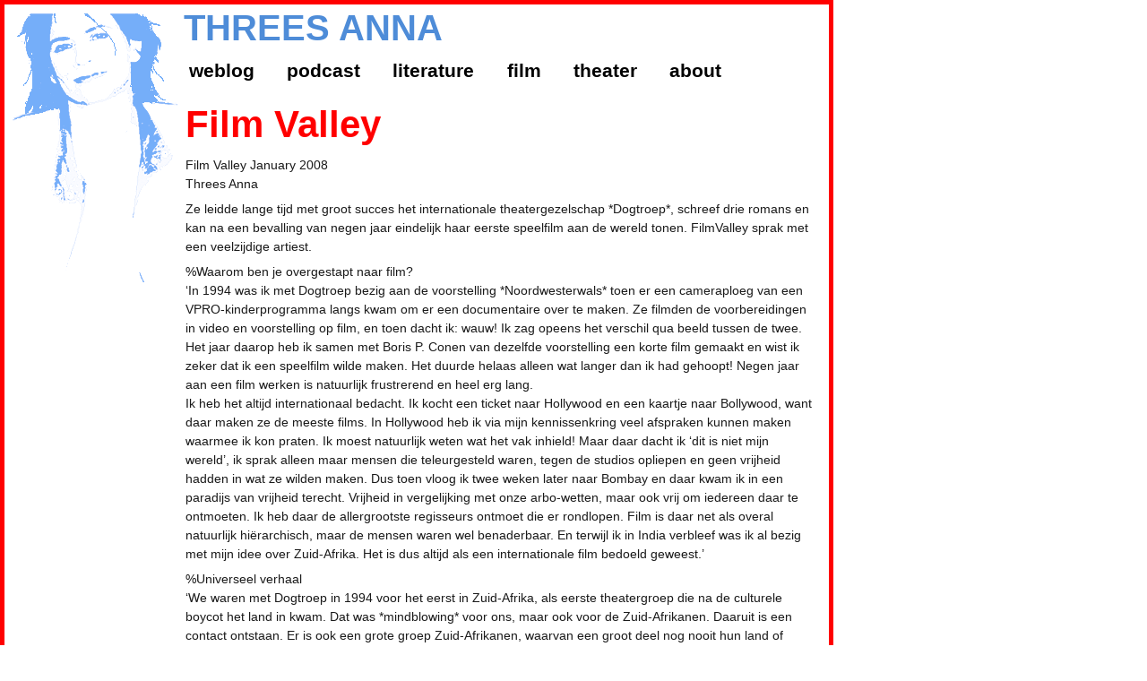

--- FILE ---
content_type: text/html; charset=UTF-8
request_url: https://www.threesanna.com/2008/01/24/film-valley/
body_size: 9414
content:
<!DOCTYPE html>
<html lang="en-GB" class="no-js">
<head>
	<meta charset="UTF-8">
	<meta name="viewport" content="width=device-width, initial-scale=1">
	<link rel="profile" href="http://gmpg.org/xfn/11">
		<script>(function(html){html.className = html.className.replace(/\bno-js\b/,'js')})(document.documentElement);</script>
<title>Film Valley | Threes Anna</title>
	<style>img:is([sizes="auto" i], [sizes^="auto," i]) { contain-intrinsic-size: 3000px 1500px }</style>
	
<!-- The SEO Framework by Sybre Waaijer -->
<meta name="robots" content="max-snippet:-1,max-image-preview:standard,max-video-preview:-1" />
<link rel="canonical" href="https://www.threesanna.com/2008/01/24/film-valley/" />
<meta name="description" content="Film Valley January 2008 Threes Anna…" />
<meta property="og:type" content="article" />
<meta property="og:locale" content="en_GB" />
<meta property="og:site_name" content="Threes Anna" />
<meta property="og:title" content="Film Valley | Threes Anna" />
<meta property="og:description" content="Film Valley January 2008 Threes Anna…" />
<meta property="og:url" content="https://www.threesanna.com/2008/01/24/film-valley/" />
<meta property="article:published_time" content="2008-01-24T23:00:00+00:00" />
<meta property="article:modified_time" content="2008-01-24T23:00:00+00:00" />
<meta name="twitter:card" content="summary_large_image" />
<meta name="twitter:title" content="Film Valley | Threes Anna" />
<meta name="twitter:description" content="Film Valley January 2008 Threes Anna…" />
<script type="application/ld+json">{"@context":"https://schema.org","@graph":[{"@type":"WebSite","@id":"https://www.threesanna.com/#/schema/WebSite","url":"https://www.threesanna.com/","name":"Threes Anna","inLanguage":"en-GB","potentialAction":{"@type":"SearchAction","target":{"@type":"EntryPoint","urlTemplate":"https://www.threesanna.com/search/{search_term_string}/"},"query-input":"required name=search_term_string"},"publisher":{"@type":"Organization","@id":"https://www.threesanna.com/#/schema/Organization","name":"Threes Anna","url":"https://www.threesanna.com/"}},{"@type":"WebPage","@id":"https://www.threesanna.com/2008/01/24/film-valley/","url":"https://www.threesanna.com/2008/01/24/film-valley/","name":"Film Valley | Threes Anna","description":"Film Valley January 2008 Threes Anna…","inLanguage":"en-GB","isPartOf":{"@id":"https://www.threesanna.com/#/schema/WebSite"},"breadcrumb":{"@type":"BreadcrumbList","@id":"https://www.threesanna.com/#/schema/BreadcrumbList","itemListElement":[{"@type":"ListItem","position":1,"item":"https://www.threesanna.com/","name":"Threes Anna"},{"@type":"ListItem","position":2,"item":"https://www.threesanna.com/category/uncategorized/","name":"Uncategorized"},{"@type":"ListItem","position":3,"name":"Film Valley"}]},"potentialAction":{"@type":"ReadAction","target":"https://www.threesanna.com/2008/01/24/film-valley/"},"datePublished":"2008-01-24T23:00:00+00:00","dateModified":"2008-01-24T23:00:00+00:00","author":{"@type":"Person","@id":"https://www.threesanna.com/#/schema/Person/a77b9dd91ba57b27a8020eefa2725a5a","name":"threes anna"}}]}</script>
<!-- / The SEO Framework by Sybre Waaijer | 11.27ms meta | 5.58ms boot -->

<link rel="alternate" type="application/rss+xml" title="Threes Anna &raquo; Feed" href="https://www.threesanna.com/feed/" />
<link rel='stylesheet' id='wp-block-library-css' href='https://www.threesanna.com/wp-includes/css/dist/block-library/style.min.css?ver=6.8.3' media='all' />
<style id='wp-block-library-theme-inline-css'>
.wp-block-audio :where(figcaption){color:#555;font-size:13px;text-align:center}.is-dark-theme .wp-block-audio :where(figcaption){color:#ffffffa6}.wp-block-audio{margin:0 0 1em}.wp-block-code{border:1px solid #ccc;border-radius:4px;font-family:Menlo,Consolas,monaco,monospace;padding:.8em 1em}.wp-block-embed :where(figcaption){color:#555;font-size:13px;text-align:center}.is-dark-theme .wp-block-embed :where(figcaption){color:#ffffffa6}.wp-block-embed{margin:0 0 1em}.blocks-gallery-caption{color:#555;font-size:13px;text-align:center}.is-dark-theme .blocks-gallery-caption{color:#ffffffa6}:root :where(.wp-block-image figcaption){color:#555;font-size:13px;text-align:center}.is-dark-theme :root :where(.wp-block-image figcaption){color:#ffffffa6}.wp-block-image{margin:0 0 1em}.wp-block-pullquote{border-bottom:4px solid;border-top:4px solid;color:currentColor;margin-bottom:1.75em}.wp-block-pullquote cite,.wp-block-pullquote footer,.wp-block-pullquote__citation{color:currentColor;font-size:.8125em;font-style:normal;text-transform:uppercase}.wp-block-quote{border-left:.25em solid;margin:0 0 1.75em;padding-left:1em}.wp-block-quote cite,.wp-block-quote footer{color:currentColor;font-size:.8125em;font-style:normal;position:relative}.wp-block-quote:where(.has-text-align-right){border-left:none;border-right:.25em solid;padding-left:0;padding-right:1em}.wp-block-quote:where(.has-text-align-center){border:none;padding-left:0}.wp-block-quote.is-large,.wp-block-quote.is-style-large,.wp-block-quote:where(.is-style-plain){border:none}.wp-block-search .wp-block-search__label{font-weight:700}.wp-block-search__button{border:1px solid #ccc;padding:.375em .625em}:where(.wp-block-group.has-background){padding:1.25em 2.375em}.wp-block-separator.has-css-opacity{opacity:.4}.wp-block-separator{border:none;border-bottom:2px solid;margin-left:auto;margin-right:auto}.wp-block-separator.has-alpha-channel-opacity{opacity:1}.wp-block-separator:not(.is-style-wide):not(.is-style-dots){width:100px}.wp-block-separator.has-background:not(.is-style-dots){border-bottom:none;height:1px}.wp-block-separator.has-background:not(.is-style-wide):not(.is-style-dots){height:2px}.wp-block-table{margin:0 0 1em}.wp-block-table td,.wp-block-table th{word-break:normal}.wp-block-table :where(figcaption){color:#555;font-size:13px;text-align:center}.is-dark-theme .wp-block-table :where(figcaption){color:#ffffffa6}.wp-block-video :where(figcaption){color:#555;font-size:13px;text-align:center}.is-dark-theme .wp-block-video :where(figcaption){color:#ffffffa6}.wp-block-video{margin:0 0 1em}:root :where(.wp-block-template-part.has-background){margin-bottom:0;margin-top:0;padding:1.25em 2.375em}
</style>
<style id='classic-theme-styles-inline-css'>
/*! This file is auto-generated */
.wp-block-button__link{color:#fff;background-color:#32373c;border-radius:9999px;box-shadow:none;text-decoration:none;padding:calc(.667em + 2px) calc(1.333em + 2px);font-size:1.125em}.wp-block-file__button{background:#32373c;color:#fff;text-decoration:none}
</style>
<link rel='stylesheet' id='mediaelement-css' href='https://www.threesanna.com/wp-includes/js/mediaelement/mediaelementplayer-legacy.min.css?ver=4.2.17' media='all' />
<link rel='stylesheet' id='wp-mediaelement-css' href='https://www.threesanna.com/wp-includes/js/mediaelement/wp-mediaelement.min.css?ver=6.8.3' media='all' />
<link rel='stylesheet' id='view_editor_gutenberg_frontend_assets-css' href='https://www.threesanna.com/wp-content/plugins/wp-views/public/css/views-frontend.css?ver=3.6.16' media='all' />
<style id='view_editor_gutenberg_frontend_assets-inline-css'>
.wpv-sort-list-dropdown.wpv-sort-list-dropdown-style-default > span.wpv-sort-list,.wpv-sort-list-dropdown.wpv-sort-list-dropdown-style-default .wpv-sort-list-item {border-color: #cdcdcd;}.wpv-sort-list-dropdown.wpv-sort-list-dropdown-style-default .wpv-sort-list-item a {color: #444;background-color: #fff;}.wpv-sort-list-dropdown.wpv-sort-list-dropdown-style-default a:hover,.wpv-sort-list-dropdown.wpv-sort-list-dropdown-style-default a:focus {color: #000;background-color: #eee;}.wpv-sort-list-dropdown.wpv-sort-list-dropdown-style-default .wpv-sort-list-item.wpv-sort-list-current a {color: #000;background-color: #eee;}
.wpv-sort-list-dropdown.wpv-sort-list-dropdown-style-default > span.wpv-sort-list,.wpv-sort-list-dropdown.wpv-sort-list-dropdown-style-default .wpv-sort-list-item {border-color: #cdcdcd;}.wpv-sort-list-dropdown.wpv-sort-list-dropdown-style-default .wpv-sort-list-item a {color: #444;background-color: #fff;}.wpv-sort-list-dropdown.wpv-sort-list-dropdown-style-default a:hover,.wpv-sort-list-dropdown.wpv-sort-list-dropdown-style-default a:focus {color: #000;background-color: #eee;}.wpv-sort-list-dropdown.wpv-sort-list-dropdown-style-default .wpv-sort-list-item.wpv-sort-list-current a {color: #000;background-color: #eee;}.wpv-sort-list-dropdown.wpv-sort-list-dropdown-style-grey > span.wpv-sort-list,.wpv-sort-list-dropdown.wpv-sort-list-dropdown-style-grey .wpv-sort-list-item {border-color: #cdcdcd;}.wpv-sort-list-dropdown.wpv-sort-list-dropdown-style-grey .wpv-sort-list-item a {color: #444;background-color: #eeeeee;}.wpv-sort-list-dropdown.wpv-sort-list-dropdown-style-grey a:hover,.wpv-sort-list-dropdown.wpv-sort-list-dropdown-style-grey a:focus {color: #000;background-color: #e5e5e5;}.wpv-sort-list-dropdown.wpv-sort-list-dropdown-style-grey .wpv-sort-list-item.wpv-sort-list-current a {color: #000;background-color: #e5e5e5;}
.wpv-sort-list-dropdown.wpv-sort-list-dropdown-style-default > span.wpv-sort-list,.wpv-sort-list-dropdown.wpv-sort-list-dropdown-style-default .wpv-sort-list-item {border-color: #cdcdcd;}.wpv-sort-list-dropdown.wpv-sort-list-dropdown-style-default .wpv-sort-list-item a {color: #444;background-color: #fff;}.wpv-sort-list-dropdown.wpv-sort-list-dropdown-style-default a:hover,.wpv-sort-list-dropdown.wpv-sort-list-dropdown-style-default a:focus {color: #000;background-color: #eee;}.wpv-sort-list-dropdown.wpv-sort-list-dropdown-style-default .wpv-sort-list-item.wpv-sort-list-current a {color: #000;background-color: #eee;}.wpv-sort-list-dropdown.wpv-sort-list-dropdown-style-grey > span.wpv-sort-list,.wpv-sort-list-dropdown.wpv-sort-list-dropdown-style-grey .wpv-sort-list-item {border-color: #cdcdcd;}.wpv-sort-list-dropdown.wpv-sort-list-dropdown-style-grey .wpv-sort-list-item a {color: #444;background-color: #eeeeee;}.wpv-sort-list-dropdown.wpv-sort-list-dropdown-style-grey a:hover,.wpv-sort-list-dropdown.wpv-sort-list-dropdown-style-grey a:focus {color: #000;background-color: #e5e5e5;}.wpv-sort-list-dropdown.wpv-sort-list-dropdown-style-grey .wpv-sort-list-item.wpv-sort-list-current a {color: #000;background-color: #e5e5e5;}.wpv-sort-list-dropdown.wpv-sort-list-dropdown-style-blue > span.wpv-sort-list,.wpv-sort-list-dropdown.wpv-sort-list-dropdown-style-blue .wpv-sort-list-item {border-color: #0099cc;}.wpv-sort-list-dropdown.wpv-sort-list-dropdown-style-blue .wpv-sort-list-item a {color: #444;background-color: #cbddeb;}.wpv-sort-list-dropdown.wpv-sort-list-dropdown-style-blue a:hover,.wpv-sort-list-dropdown.wpv-sort-list-dropdown-style-blue a:focus {color: #000;background-color: #95bedd;}.wpv-sort-list-dropdown.wpv-sort-list-dropdown-style-blue .wpv-sort-list-item.wpv-sort-list-current a {color: #000;background-color: #95bedd;}
</style>
<style id='global-styles-inline-css'>
:root{--wp--preset--aspect-ratio--square: 1;--wp--preset--aspect-ratio--4-3: 4/3;--wp--preset--aspect-ratio--3-4: 3/4;--wp--preset--aspect-ratio--3-2: 3/2;--wp--preset--aspect-ratio--2-3: 2/3;--wp--preset--aspect-ratio--16-9: 16/9;--wp--preset--aspect-ratio--9-16: 9/16;--wp--preset--color--black: #000000;--wp--preset--color--cyan-bluish-gray: #abb8c3;--wp--preset--color--white: #fff;--wp--preset--color--pale-pink: #f78da7;--wp--preset--color--vivid-red: #cf2e2e;--wp--preset--color--luminous-vivid-orange: #ff6900;--wp--preset--color--luminous-vivid-amber: #fcb900;--wp--preset--color--light-green-cyan: #7bdcb5;--wp--preset--color--vivid-green-cyan: #00d084;--wp--preset--color--pale-cyan-blue: #8ed1fc;--wp--preset--color--vivid-cyan-blue: #0693e3;--wp--preset--color--vivid-purple: #9b51e0;--wp--preset--color--dark-gray: #1a1a1a;--wp--preset--color--medium-gray: #686868;--wp--preset--color--light-gray: #e5e5e5;--wp--preset--color--blue-gray: #4d545c;--wp--preset--color--bright-blue: #007acc;--wp--preset--color--light-blue: #9adffd;--wp--preset--color--dark-brown: #402b30;--wp--preset--color--medium-brown: #774e24;--wp--preset--color--dark-red: #640c1f;--wp--preset--color--bright-red: #ff675f;--wp--preset--color--yellow: #ffef8e;--wp--preset--gradient--vivid-cyan-blue-to-vivid-purple: linear-gradient(135deg,rgba(6,147,227,1) 0%,rgb(155,81,224) 100%);--wp--preset--gradient--light-green-cyan-to-vivid-green-cyan: linear-gradient(135deg,rgb(122,220,180) 0%,rgb(0,208,130) 100%);--wp--preset--gradient--luminous-vivid-amber-to-luminous-vivid-orange: linear-gradient(135deg,rgba(252,185,0,1) 0%,rgba(255,105,0,1) 100%);--wp--preset--gradient--luminous-vivid-orange-to-vivid-red: linear-gradient(135deg,rgba(255,105,0,1) 0%,rgb(207,46,46) 100%);--wp--preset--gradient--very-light-gray-to-cyan-bluish-gray: linear-gradient(135deg,rgb(238,238,238) 0%,rgb(169,184,195) 100%);--wp--preset--gradient--cool-to-warm-spectrum: linear-gradient(135deg,rgb(74,234,220) 0%,rgb(151,120,209) 20%,rgb(207,42,186) 40%,rgb(238,44,130) 60%,rgb(251,105,98) 80%,rgb(254,248,76) 100%);--wp--preset--gradient--blush-light-purple: linear-gradient(135deg,rgb(255,206,236) 0%,rgb(152,150,240) 100%);--wp--preset--gradient--blush-bordeaux: linear-gradient(135deg,rgb(254,205,165) 0%,rgb(254,45,45) 50%,rgb(107,0,62) 100%);--wp--preset--gradient--luminous-dusk: linear-gradient(135deg,rgb(255,203,112) 0%,rgb(199,81,192) 50%,rgb(65,88,208) 100%);--wp--preset--gradient--pale-ocean: linear-gradient(135deg,rgb(255,245,203) 0%,rgb(182,227,212) 50%,rgb(51,167,181) 100%);--wp--preset--gradient--electric-grass: linear-gradient(135deg,rgb(202,248,128) 0%,rgb(113,206,126) 100%);--wp--preset--gradient--midnight: linear-gradient(135deg,rgb(2,3,129) 0%,rgb(40,116,252) 100%);--wp--preset--font-size--small: 13px;--wp--preset--font-size--medium: 20px;--wp--preset--font-size--large: 36px;--wp--preset--font-size--x-large: 42px;--wp--preset--spacing--20: 0.44rem;--wp--preset--spacing--30: 0.67rem;--wp--preset--spacing--40: 1rem;--wp--preset--spacing--50: 1.5rem;--wp--preset--spacing--60: 2.25rem;--wp--preset--spacing--70: 3.38rem;--wp--preset--spacing--80: 5.06rem;--wp--preset--shadow--natural: 6px 6px 9px rgba(0, 0, 0, 0.2);--wp--preset--shadow--deep: 12px 12px 50px rgba(0, 0, 0, 0.4);--wp--preset--shadow--sharp: 6px 6px 0px rgba(0, 0, 0, 0.2);--wp--preset--shadow--outlined: 6px 6px 0px -3px rgba(255, 255, 255, 1), 6px 6px rgba(0, 0, 0, 1);--wp--preset--shadow--crisp: 6px 6px 0px rgba(0, 0, 0, 1);}:where(.is-layout-flex){gap: 0.5em;}:where(.is-layout-grid){gap: 0.5em;}body .is-layout-flex{display: flex;}.is-layout-flex{flex-wrap: wrap;align-items: center;}.is-layout-flex > :is(*, div){margin: 0;}body .is-layout-grid{display: grid;}.is-layout-grid > :is(*, div){margin: 0;}:where(.wp-block-columns.is-layout-flex){gap: 2em;}:where(.wp-block-columns.is-layout-grid){gap: 2em;}:where(.wp-block-post-template.is-layout-flex){gap: 1.25em;}:where(.wp-block-post-template.is-layout-grid){gap: 1.25em;}.has-black-color{color: var(--wp--preset--color--black) !important;}.has-cyan-bluish-gray-color{color: var(--wp--preset--color--cyan-bluish-gray) !important;}.has-white-color{color: var(--wp--preset--color--white) !important;}.has-pale-pink-color{color: var(--wp--preset--color--pale-pink) !important;}.has-vivid-red-color{color: var(--wp--preset--color--vivid-red) !important;}.has-luminous-vivid-orange-color{color: var(--wp--preset--color--luminous-vivid-orange) !important;}.has-luminous-vivid-amber-color{color: var(--wp--preset--color--luminous-vivid-amber) !important;}.has-light-green-cyan-color{color: var(--wp--preset--color--light-green-cyan) !important;}.has-vivid-green-cyan-color{color: var(--wp--preset--color--vivid-green-cyan) !important;}.has-pale-cyan-blue-color{color: var(--wp--preset--color--pale-cyan-blue) !important;}.has-vivid-cyan-blue-color{color: var(--wp--preset--color--vivid-cyan-blue) !important;}.has-vivid-purple-color{color: var(--wp--preset--color--vivid-purple) !important;}.has-black-background-color{background-color: var(--wp--preset--color--black) !important;}.has-cyan-bluish-gray-background-color{background-color: var(--wp--preset--color--cyan-bluish-gray) !important;}.has-white-background-color{background-color: var(--wp--preset--color--white) !important;}.has-pale-pink-background-color{background-color: var(--wp--preset--color--pale-pink) !important;}.has-vivid-red-background-color{background-color: var(--wp--preset--color--vivid-red) !important;}.has-luminous-vivid-orange-background-color{background-color: var(--wp--preset--color--luminous-vivid-orange) !important;}.has-luminous-vivid-amber-background-color{background-color: var(--wp--preset--color--luminous-vivid-amber) !important;}.has-light-green-cyan-background-color{background-color: var(--wp--preset--color--light-green-cyan) !important;}.has-vivid-green-cyan-background-color{background-color: var(--wp--preset--color--vivid-green-cyan) !important;}.has-pale-cyan-blue-background-color{background-color: var(--wp--preset--color--pale-cyan-blue) !important;}.has-vivid-cyan-blue-background-color{background-color: var(--wp--preset--color--vivid-cyan-blue) !important;}.has-vivid-purple-background-color{background-color: var(--wp--preset--color--vivid-purple) !important;}.has-black-border-color{border-color: var(--wp--preset--color--black) !important;}.has-cyan-bluish-gray-border-color{border-color: var(--wp--preset--color--cyan-bluish-gray) !important;}.has-white-border-color{border-color: var(--wp--preset--color--white) !important;}.has-pale-pink-border-color{border-color: var(--wp--preset--color--pale-pink) !important;}.has-vivid-red-border-color{border-color: var(--wp--preset--color--vivid-red) !important;}.has-luminous-vivid-orange-border-color{border-color: var(--wp--preset--color--luminous-vivid-orange) !important;}.has-luminous-vivid-amber-border-color{border-color: var(--wp--preset--color--luminous-vivid-amber) !important;}.has-light-green-cyan-border-color{border-color: var(--wp--preset--color--light-green-cyan) !important;}.has-vivid-green-cyan-border-color{border-color: var(--wp--preset--color--vivid-green-cyan) !important;}.has-pale-cyan-blue-border-color{border-color: var(--wp--preset--color--pale-cyan-blue) !important;}.has-vivid-cyan-blue-border-color{border-color: var(--wp--preset--color--vivid-cyan-blue) !important;}.has-vivid-purple-border-color{border-color: var(--wp--preset--color--vivid-purple) !important;}.has-vivid-cyan-blue-to-vivid-purple-gradient-background{background: var(--wp--preset--gradient--vivid-cyan-blue-to-vivid-purple) !important;}.has-light-green-cyan-to-vivid-green-cyan-gradient-background{background: var(--wp--preset--gradient--light-green-cyan-to-vivid-green-cyan) !important;}.has-luminous-vivid-amber-to-luminous-vivid-orange-gradient-background{background: var(--wp--preset--gradient--luminous-vivid-amber-to-luminous-vivid-orange) !important;}.has-luminous-vivid-orange-to-vivid-red-gradient-background{background: var(--wp--preset--gradient--luminous-vivid-orange-to-vivid-red) !important;}.has-very-light-gray-to-cyan-bluish-gray-gradient-background{background: var(--wp--preset--gradient--very-light-gray-to-cyan-bluish-gray) !important;}.has-cool-to-warm-spectrum-gradient-background{background: var(--wp--preset--gradient--cool-to-warm-spectrum) !important;}.has-blush-light-purple-gradient-background{background: var(--wp--preset--gradient--blush-light-purple) !important;}.has-blush-bordeaux-gradient-background{background: var(--wp--preset--gradient--blush-bordeaux) !important;}.has-luminous-dusk-gradient-background{background: var(--wp--preset--gradient--luminous-dusk) !important;}.has-pale-ocean-gradient-background{background: var(--wp--preset--gradient--pale-ocean) !important;}.has-electric-grass-gradient-background{background: var(--wp--preset--gradient--electric-grass) !important;}.has-midnight-gradient-background{background: var(--wp--preset--gradient--midnight) !important;}.has-small-font-size{font-size: var(--wp--preset--font-size--small) !important;}.has-medium-font-size{font-size: var(--wp--preset--font-size--medium) !important;}.has-large-font-size{font-size: var(--wp--preset--font-size--large) !important;}.has-x-large-font-size{font-size: var(--wp--preset--font-size--x-large) !important;}
:where(.wp-block-post-template.is-layout-flex){gap: 1.25em;}:where(.wp-block-post-template.is-layout-grid){gap: 1.25em;}
:where(.wp-block-columns.is-layout-flex){gap: 2em;}:where(.wp-block-columns.is-layout-grid){gap: 2em;}
:root :where(.wp-block-pullquote){font-size: 1.5em;line-height: 1.6;}
</style>
<link rel='stylesheet' id='parent-style-css' href='https://www.threesanna.com/wp-content/themes/twentysixteen/style.css?ver=6.8.3' media='all' />
<link rel='stylesheet' id='threes-anna-layouts-css' href='https://www.threesanna.com/wp-content/themes/threesanna/layouts.css?ver=6.8.3' media='all' />
<link rel='stylesheet' id='genericons-css' href='https://www.threesanna.com/wp-content/themes/twentysixteen/genericons/genericons.css?ver=20201208' media='all' />
<link rel='stylesheet' id='twentysixteen-style-css' href='https://www.threesanna.com/wp-content/themes/threesanna/style.css?ver=20250715' media='all' />
<link rel='stylesheet' id='twentysixteen-block-style-css' href='https://www.threesanna.com/wp-content/themes/twentysixteen/css/blocks.css?ver=20240817' media='all' />
<!--[if lt IE 10]>
<link rel='stylesheet' id='twentysixteen-ie-css' href='https://www.threesanna.com/wp-content/themes/twentysixteen/css/ie.css?ver=20170530' media='all' />
<![endif]-->
<!--[if lt IE 9]>
<link rel='stylesheet' id='twentysixteen-ie8-css' href='https://www.threesanna.com/wp-content/themes/twentysixteen/css/ie8.css?ver=20170530' media='all' />
<![endif]-->
<!--[if lt IE 8]>
<link rel='stylesheet' id='twentysixteen-ie7-css' href='https://www.threesanna.com/wp-content/themes/twentysixteen/css/ie7.css?ver=20170530' media='all' />
<![endif]-->
<link rel='stylesheet' id='dashicons-css' href='https://www.threesanna.com/wp-includes/css/dashicons.min.css?ver=6.8.3' media='all' />
<link rel='stylesheet' id='toolset-select2-css-css' href='https://www.threesanna.com/wp-content/plugins/types/vendor/toolset/toolset-common/res/lib/select2/select2.css?ver=6.8.3' media='screen' />
<script src="https://www.threesanna.com/wp-content/plugins/cred-frontend-editor/vendor/toolset/common-es/public/toolset-common-es-frontend.js?ver=172000" id="toolset-common-es-frontend-js"></script>
<script src="https://www.threesanna.com/wp-includes/js/jquery/jquery.min.js?ver=3.7.1" id="jquery-core-js"></script>
<script src="https://www.threesanna.com/wp-includes/js/jquery/jquery-migrate.min.js?ver=3.4.1" id="jquery-migrate-js"></script>
<script src="https://www.threesanna.com/wp-content/themes/threesanna/js/threesanna.js?ver=6.8.3" id="threesanna-menu-script-js"></script>
<!--[if lt IE 9]>
<script src="https://www.threesanna.com/wp-content/themes/twentysixteen/js/html5.js?ver=3.7.3" id="twentysixteen-html5-js"></script>
<![endif]-->
<script id="twentysixteen-script-js-extra">
var screenReaderText = {"expand":"expand child menu","collapse":"collapse child menu"};
</script>
<script src="https://www.threesanna.com/wp-content/themes/twentysixteen/js/functions.js?ver=20230629" id="twentysixteen-script-js" defer data-wp-strategy="defer"></script>
<link rel="https://api.w.org/" href="https://www.threesanna.com/wp-json/" /><link rel="alternate" title="JSON" type="application/json" href="https://www.threesanna.com/wp-json/wp/v2/posts/2207" /><link rel="EditURI" type="application/rsd+xml" title="RSD" href="https://www.threesanna.com/xmlrpc.php?rsd" />
<link rel="alternate" title="oEmbed (JSON)" type="application/json+oembed" href="https://www.threesanna.com/wp-json/oembed/1.0/embed?url=https%3A%2F%2Fwww.threesanna.com%2F2008%2F01%2F24%2Ffilm-valley%2F" />
<link rel="alternate" title="oEmbed (XML)" type="text/xml+oembed" href="https://www.threesanna.com/wp-json/oembed/1.0/embed?url=https%3A%2F%2Fwww.threesanna.com%2F2008%2F01%2F24%2Ffilm-valley%2F&#038;format=xml" />
<!-- Custom Favicons -->
<link rel="shortcut icon" href="https://www.threesanna.com/wp-content/themes/threesanna/images/favicon.ico"/>
 <script> window.addEventListener("load",function(){ var c={script:false,link:false}; function ls(s) { if(!['script','link'].includes(s)||c[s]){return;}c[s]=true; var d=document,f=d.getElementsByTagName(s)[0],j=d.createElement(s); if(s==='script'){j.async=true;j.src='https://www.threesanna.com/wp-content/plugins/wp-views/vendor/toolset/blocks/public/js/frontend.js?v=1.6.13';}else{ j.rel='stylesheet';j.href='https://www.threesanna.com/wp-content/plugins/wp-views/vendor/toolset/blocks/public/css/style.css?v=1.6.13';} f.parentNode.insertBefore(j, f); }; function ex(){ls('script');ls('link')} window.addEventListener("scroll", ex, {once: true}); if (('IntersectionObserver' in window) && ('IntersectionObserverEntry' in window) && ('intersectionRatio' in window.IntersectionObserverEntry.prototype)) { var i = 0, fb = document.querySelectorAll("[class^='tb-']"), o = new IntersectionObserver(es => { es.forEach(e => { o.unobserve(e.target); if (e.intersectionRatio > 0) { ex();o.disconnect();}else{ i++;if(fb.length>i){o.observe(fb[i])}} }) }); if (fb.length) { o.observe(fb[i]) } } }) </script>
	<noscript>
		<link rel="stylesheet" href="https://www.threesanna.com/wp-content/plugins/wp-views/vendor/toolset/blocks/public/css/style.css">
	</noscript>		<style id="wp-custom-css">
			.mejs-controls .mejs-time-rail .mejs-time-current {
  background: #4e8cd8;;
}

button:hover, button:focus, input[type="button"]:hover, input[type="button"]:focus, input[type="reset"]:hover, input[type="reset"]:focus, input[type="submit"]:hover, input[type="submit"]:focus {
  background: #4e8cd8;;
}		</style>
			<!-- Global site tag (gtag.js) - Google Analytics -->
	<script async src="https://www.googletagmanager.com/gtag/js?id=UA-111969543-1"></script>
	<script>
		window.dataLayer = window.dataLayer || [];
		function gtag(){dataLayer.push(arguments);}
		gtag('js', new Date());
		gtag('config', 'UA-111969543-1');
	</script>
</head>

<body class="wp-singular post-template-default single single-post postid-2207 single-format-standard wp-embed-responsive wp-theme-twentysixteen wp-child-theme-threesanna group-blog">
<div id="page" class="site">
	<div class="site-inner">
		<a class="skip-link screen-reader-text" href="#content">Skip to content</a>

		<header id="masthead" class="site-header" role="banner">
			<div class="site-header-main">
				<div class="site-branding">
					
											<p class="site-title"><a href="https://www.threesanna.com/" rel="home">Threes Anna</a></p>
									</div><!-- .site-branding -->

									<button id="menu-toggle" class="menu-toggle">Menu</button>

					<div id="site-header-menu" class="site-header-menu">
													<nav id="site-navigation" class="main-navigation" role="navigation" aria-label="Primary menu">
								<div class="menu-main-container"><ul id="menu-main" class="primary-menu"><li id="menu-item-5854" class="menu-item menu-item-type-custom menu-item-object-custom menu-item-5854"><a href="/">Weblog</a></li>
<li id="menu-item-7183" class="menu-item menu-item-type-custom menu-item-object-custom menu-item-7183"><a href="/?taxonomy=onderwerp&#038;term=podcast">Podcast</a></li>
<li id="menu-item-5855" class="menu-item menu-item-type-custom menu-item-object-custom menu-item-5855"><a href="/?taxonomy=onderwerp&#038;term=literature">Literature</a></li>
<li id="menu-item-5856" class="menu-item menu-item-type-custom menu-item-object-custom menu-item-5856"><a href="/?taxonomy=onderwerp&#038;term=film">Film</a></li>
<li id="menu-item-5857" class="menu-item menu-item-type-post_type menu-item-object-page menu-item-5857"><a href="https://www.threesanna.com/dogtroep/">Theater</a></li>
<li id="menu-item-5853" class="menu-item menu-item-type-post_type menu-item-object-page menu-item-5853"><a href="https://www.threesanna.com/about/">about</a></li>
</ul></div>							</nav><!-- .main-navigation -->
						
											</div><!-- .site-header-menu -->
							</div><!-- .site-header-main -->

					</header><!-- .site-header -->

		<div id="content" class="site-content">

<div id="primary" class="content-area">
	<main id="main" class="site-main" role="main">
		
<article id="post-2207" class="post-2207 post type-post status-publish format-standard hentry category-uncategorized">
	<header class="entry-header">
		<h1 class="entry-title">Film Valley</h1>	</header><!-- .entry-header -->

	


	<div class="entry-content">
				<p>Film Valley January 2008<br />
Threes Anna</p>
<p>Ze leidde lange tijd met groot succes het internationale theatergezelschap *Dogtroep*, schreef drie romans en kan na een bevalling van negen jaar eindelijk haar eerste speelfilm aan de wereld tonen. FilmValley sprak met een veelzijdige artiest. </p>
<p>%Waarom ben je overgestapt naar film?<br />
‘In 1994 was ik met Dogtroep bezig aan de voorstelling *Noordwesterwals* toen er een cameraploeg van een VPRO-kinderprogramma langs kwam om er een documentaire over te maken. Ze filmden de voorbereidingen in video en voorstelling op film, en toen dacht ik: wauw! Ik zag opeens het verschil qua beeld tussen de twee. Het jaar daarop heb ik samen met Boris P. Conen van dezelfde voorstelling een korte film gemaakt en wist ik zeker dat ik een speelfilm wilde maken. Het duurde helaas alleen wat langer dan ik had gehoopt! Negen jaar aan een film werken is natuurlijk frustrerend en heel erg lang.<br />
Ik heb het altijd internationaal bedacht. Ik kocht een ticket naar Hollywood en een kaartje naar Bollywood, want daar maken ze de meeste films. In Hollywood heb ik via mijn kennissenkring veel afspraken kunnen maken waarmee ik kon praten. Ik moest natuurlijk weten wat het vak inhield! Maar daar dacht ik ‘dit is niet mijn wereld’, ik sprak alleen maar mensen die teleurgesteld waren, tegen de studios opliepen en geen vrijheid hadden in wat ze wilden maken. Dus toen vloog ik twee weken later naar Bombay en daar kwam ik in een paradijs van vrijheid terecht. Vrijheid in vergelijking met onze arbo-wetten, maar ook vrij om iedereen daar te ontmoeten. Ik heb daar de allergrootste regisseurs ontmoet die er rondlopen. Film is daar net als overal natuurlijk hiërarchisch, maar de mensen waren wel benaderbaar. En terwijl ik in India verbleef was ik al bezig met mijn idee over Zuid-Afrika. Het is dus altijd als een internationale film bedoeld geweest.’</p>
<p>%Universeel verhaal<br />
‘We waren met Dogtroep in 1994 voor het eerst in Zuid-Afrika, als eerste theatergroep die na de culturele boycot het land in kwam. Dat was *mindblowing* voor ons, maar ook voor de Zuid-Afrikanen. Daaruit is een contact ontstaan. Er is ook een grote groep Zuid-Afrikanen, waarvan een groot deel nog nooit hun land of zelfs stad was uitgeweest, naar ons in Nederland gekomen. Daar zag ik een *culture shock* op die veel groter was dan ik ooit had gezien en haat. Haat jegens de witten, maar vooral naar de absolute rijkdom waarin wij leven. Die mensen in shock haatten alles, mij ook omdat ik deel uitmaakte van dit geheel. En omdat ik altijd dingen maak vanuit gevoel en intuïtie en niet uit ratio kwam dat allemaal in de voorstelling, die zo doorweven was van onmacht en conflict dat ik besefte dat ik het niet meer kon vertellen met theater. Hier moest ik een film van gaan maken.<br />
Een maand later verongelukte mijn geliefde (Marco Biagioni, ook collega bij Dogtroep – GvdH), In de schrijf-periode is Zuid-Afrika eigenlijk steeds meer naar de achtergrond geraakt, het hoort bij het allereerste begin, en verdriet en rouw werden veel belangrijker. Daar gaat de film ook over. Ook tijdens mijn onderzoek gingen alle gesprekken met de Zuid-Afrikanen over de dood. De dood is iets dat in Zuid-Afrika dagelijks voorkomt, iedereen had wel een aids-slachtoffer of een vermoord familielid. De film is uiteindelijk geïnspireerd door Afrika, maar gaat er niet over. Het is een universeel verhaal over onmacht.’</p>
<p>%De zoektocht naar de juiste Yusuf<br />
‘Ik wilde een jongetje van tien, maar alle kinderen die je via de agenten kon kunt krijgen wilde ik niet. Ze waren te gelikt, niet echt meer. We hebben toen besloten om op twee manieren te zoeken; de gewone manier en *streetcasting*. De *township* in de buurt van waar we draaiden is een van de meest nare van Zuid-Afrika met de hoogste kinderprostitutie. Een afschuwelijke kleine afgelegen gemeenschap naast een verschrikkelijk stinkende fabriek. Het leek me logisch om daar de zoektocht te beginnen, ook omdat ik een kind zocht dat geschonden was. We hebben op verschillende plaatsen posters opgehangen, en in de buurt van een cultuurcentrumpje dat we voor de casting konden gebruiken liep Yusuf op straat met zijn twee vriendjes. Het was liefde op het eerste gezicht. ‘</p>
<p>Guy van der Hoop</p>
	</div><!-- .entry-content -->

	<footer class="entry-footer">
					</footer><!-- .entry-footer -->
</article><!-- #post-## -->

	</main><!-- .site-main -->

	
</div><!-- .content-area -->


    <aside id="secondary" class="sidebar widget-area" role="complementary">
            </aside><!-- .sidebar .widget-area -->

		</div><!-- .site-content -->

		<footer id="colophon" class="site-footer">
							<nav class="main-navigation" aria-label="Footer primary menu">
					<div class="menu-main-container"><ul id="menu-main-1" class="primary-menu"><li class="menu-item menu-item-type-custom menu-item-object-custom menu-item-5854"><a href="/">Weblog</a></li>
<li class="menu-item menu-item-type-custom menu-item-object-custom menu-item-7183"><a href="/?taxonomy=onderwerp&#038;term=podcast">Podcast</a></li>
<li class="menu-item menu-item-type-custom menu-item-object-custom menu-item-5855"><a href="/?taxonomy=onderwerp&#038;term=literature">Literature</a></li>
<li class="menu-item menu-item-type-custom menu-item-object-custom menu-item-5856"><a href="/?taxonomy=onderwerp&#038;term=film">Film</a></li>
<li class="menu-item menu-item-type-post_type menu-item-object-page menu-item-5857"><a href="https://www.threesanna.com/dogtroep/">Theater</a></li>
<li class="menu-item menu-item-type-post_type menu-item-object-page menu-item-5853"><a href="https://www.threesanna.com/about/">about</a></li>
</ul></div>				</nav><!-- .main-navigation -->
			
			
			<div class="site-info">
				  Theme Designed by <a href="http://www.jooplaan.com/" target="_blank">Joop Laan</a> |
  				<span class="site-title"><a href="https://www.threesanna.com/" rel="home">Threes Anna</a></span>
								<a href="https://en-gb.wordpress.org/" class="imprint">
					Proudly powered by WordPress				</a>
			</div><!-- .site-info -->
		</footer><!-- .site-footer -->
	</div><!-- .site-inner -->
</div><!-- .site -->

<script type="speculationrules">
{"prefetch":[{"source":"document","where":{"and":[{"href_matches":"\/*"},{"not":{"href_matches":["\/wp-*.php","\/wp-admin\/*","\/wp-content\/uploads\/*","\/wp-content\/*","\/wp-content\/plugins\/*","\/wp-content\/themes\/threesanna\/*","\/wp-content\/themes\/twentysixteen\/*","\/*\\?(.+)"]}},{"not":{"selector_matches":"a[rel~=\"nofollow\"]"}},{"not":{"selector_matches":".no-prefetch, .no-prefetch a"}}]},"eagerness":"conservative"}]}
</script>
<script src="https://www.threesanna.com/wp-includes/js/jquery/ui/core.min.js?ver=1.13.3" id="jquery-ui-core-js"></script>
<script src="https://www.threesanna.com/wp-includes/js/jquery/ui/datepicker.min.js?ver=1.13.3" id="jquery-ui-datepicker-js"></script>
<script id="jquery-ui-datepicker-js-after">
jQuery(function(jQuery){jQuery.datepicker.setDefaults({"closeText":"Close","currentText":"Today","monthNames":["January","February","March","April","May","June","July","August","September","October","November","December"],"monthNamesShort":["Jan","Feb","Mar","Apr","May","Jun","Jul","Aug","Sep","Oct","Nov","Dec"],"nextText":"Next","prevText":"Previous","dayNames":["Sunday","Monday","Tuesday","Wednesday","Thursday","Friday","Saturday"],"dayNamesShort":["Sun","Mon","Tue","Wed","Thu","Fri","Sat"],"dayNamesMin":["S","M","T","W","T","F","S"],"dateFormat":"MM d, yy","firstDay":1,"isRTL":false});});
</script>
<script src="https://www.threesanna.com/wp-includes/js/underscore.min.js?ver=1.13.7" id="underscore-js"></script>
<script src="https://www.threesanna.com/wp-includes/js/jquery/suggest.min.js?ver=1.1-20110113" id="suggest-js"></script>
<script src="https://www.threesanna.com/wp-content/plugins/types/vendor/toolset/toolset-common/toolset-forms/js/main.js?ver=4.4.9" id="wptoolset-forms-js"></script>
<script id="wptoolset-field-date-js-extra">
var wptDateData = {"buttonImage":"https:\/\/www.threesanna.com\/wp-content\/plugins\/types\/vendor\/toolset\/toolset-common\/toolset-forms\/images\/calendar.gif","buttonText":"Select date","dateFormat":"MM d, yy","dateFormatPhp":"F j, Y","dateFormatNote":"Input format: F j, Y","yearMin":"1583","yearMax":"3000","ajaxurl":"https:\/\/www.threesanna.com\/wp-admin\/admin-ajax.php","readonly":"This is a read-only date input","readonly_image":"https:\/\/www.threesanna.com\/wp-content\/plugins\/types\/vendor\/toolset\/toolset-common\/toolset-forms\/images\/calendar-readonly.gif","datepicker_style_url":"https:\/\/www.threesanna.com\/wp-content\/plugins\/types\/vendor\/toolset\/toolset-common\/toolset-forms\/css\/wpt-jquery-ui\/jquery-ui-1.11.4.custom.css"};
</script>
<script src="https://www.threesanna.com/wp-content/plugins/types/vendor/toolset/toolset-common/toolset-forms/js/date.js?ver=4.4.9" id="wptoolset-field-date-js"></script>
</body>
</html>


--- FILE ---
content_type: text/css
request_url: https://www.threesanna.com/wp-content/themes/threesanna/style.css?ver=20250715
body_size: 3136
content:
/*
Theme Name: Threes Anna theme (2016 Child theme)
Theme URI: http://www.jooplaan.com
Author: Joop Laan
Author URI: http://www.jooplaan.com
Template: twentysixteen
Description: This Twenty Sixteen child theme uses a very simple and clean design for the blog posts and pages.
Version: 1.1
License: GNU General Public License v2 or later
Tags: black, blue, gray, red, white, yellow, dark, light, one-column, two-columns, right-sidebar, fixed-layout, responsive-layout, accessibility-ready, custom-background, custom-colors, custom-header, custom-menu, editor-style, featured-images, flexible-header, microformats, post-formats, rtl-language-support, sticky-post, threaded-comments, translation-ready
Text Domain: twentysixteen
This theme, like WordPress, is licensed under the GPL.
Use it to make something cool, have fun, and share what you've learned with others.
*/


body {
  background: #fff;
  margin: 0;
  padding: 0;
}

hr {
  background-color: #d1d1d1;
  border: 0 none;
  height: 1px;
  margin: 1em 0;
}

/**
 * 3.0 - Typography
 */
 body,
 button,
 input,
 select,
 textarea {
  color: #1a1a1a;
  font-family: Verdana, Helvetica, Arial, Lucida, sans-serif;
  font-size: 14px;
  font-size: 0.9rem;
  line-height: 1.5;
}

.site-title {
  font-family: Verdana, Helvetica, Arial, Lucida, sans-serif;
  font-size: 21px;
  font-weight: bold;
  line-height: 1.4;
}

.page-title.entry-title {
  font-size: 34px;
  margin-right: 7.6923%;
  margin-left: 7.6923%;
}

.site-header-main {
  margin-right: 7.6923%;
  margin-left: 7.6923%;
}

.main-navigation,
.entry-title {
  font-family: Verdana, Helvetica, Arial, Lucida, sans-serif;
}

.required {
  color: #007acc;
  font-family: Verdana, Helvetica, Arial, Lucida, sans-serif;
}

.site-description {
  font-size: 1rem;
}

p {
  margin: 0 0 0.5em;
  // clear: both;
}

.entry-header,
.entry-summary,
.entry-content,
.entry-footer,
.page-content,
.row {
  margin-right: 7.6923%;
  margin-left: 7.6923%;
}

.row .row  {
  margin: 0;
}

.col-sm-7 *:last-child {
  margin-bottom: 0;
}


h1.entry-title {
  margin-top: 0;
  margin-bottom: 0.225em;
  font-size: 42px;
  color: red;
  hyphens: none;
}

.menu li a {
  font-weight: bold;
  text-transform: lowercase;
}

.menu .current-menu-item a {
  color: red;
}

.menu .current-menu-item .sub-menu a {
  color: #4e8cd8;
}

.menu .submenu {
  display: none;
}

.nederlands .nl-title {
  font-size: 14px;
  padding: 0;
  margin: 0;
}

.h2-content {
  color: #4e8cd8;
}

/**
 * END - Typography
 */


/**
 * 5.0 - Forms
 */

input {
  line-height: normal;
}

button,
button[disabled]:hover,
button[disabled]:focus,
input[type="button"],
input[type="button"][disabled]:hover,
input[type="button"][disabled]:focus,
input[type="reset"],
input[type="reset"][disabled]:hover,
input[type="reset"][disabled]:focus,
input[type="submit"],
input[type="submit"][disabled]:hover,
input[type="submit"][disabled]:focus {
  background: #77AFF6;
  border: 0;
  border-radius: 2px;
  color: #fff;
  font-family: Verdana, Helvetica, Arial, Lucida, sans-serif;
  font-weight: 700;
  letter-spacing: 0.046875em;
  line-height: 1;
  padding: 0.84375em 0.875em 0.78125em;
  text-transform: uppercase;
}

button:hover,
button:focus,
input[type="button"]:hover,
input[type="button"]:focus,
input[type="reset"]:hover,
input[type="reset"]:focus,
input[type="submit"]:hover,
input[type="submit"]:focus {
  background: #007acc;
}

button:focus,
input[type="button"]:focus,
input[type="reset"]:focus,
input[type="submit"]:focus {
  outline: thin dotted;
  outline-offset: -4px;
}



.post-navigation {
  border-top: 4px solid #1a1a1a;
  border-bottom: 4px solid #1a1a1a;
  clear: both;
  font-family: Verdana, Helvetica, Arial, Lucida, sans-serif;
  margin: 0 7.6923% 3.5em;
}

.post-navigation a {
  color: #1a1a1a;
  display: block;
  padding: 1.75em 0;
}

.post-navigation span {
  display: block;
}

.post-navigation .meta-nav {
  color: #686868;
  font-size: 13px;
  font-size: 0.8125rem;
  letter-spacing: 0.076923077em;
  line-height: 1.6153846154;
  margin-bottom: 0.5384615385em;
  text-transform: uppercase;
}

.post-navigation .post-title {
  display: inline;
  font-family: Verdana, Helvetica, Arial, Lucida, sans-serif;
  font-size: 23px;
  font-size: 1.4375rem;
  font-weight: 700;
  line-height: 1.2173913043;
  text-rendering: optimizeLegibility;
}

.post-navigation a:hover .post-title,
.post-navigation a:focus .post-title {
  color: #007acc;
}

.post-navigation div + div {
  border-top: 4px solid #1a1a1a;
}

.pagination {
  border-top: 4px solid #1a1a1a;
  font-family: Verdana, Helvetica, Arial, Lucida, sans-serif;
  font-size: 19px;
  font-size: 1.1875rem;
  margin: 0 7.6923% 2.947368421em;
  min-height: 56px;
  position: relative;
}

.pagination:before,
.pagination:after {
  background-color: #1a1a1a;
  content: "";
  height: 52px;
  position: absolute;
  top:0;
  width: 52px;
  z-index: 0;
}

.pagination:before {
  right: 0;
}

.pagination:after {
  right: 54px;
}

.pagination a:hover,
.pagination a:focus {
  color: #1a1a1a;
}

.pagination .nav-links {
  padding-right: 106px;
  position: relative;
}

.pagination .nav-links:before,
.pagination .nav-links:after {
  color: #fff;
  font-size: 32px;
  line-height: 51px;
  opacity: 0.3;
  position: absolute;
  width: 52px;
  z-index: 1;
}

.pagination .nav-links:before {
  content: "\f429";
  right: -1px;
}

.pagination .nav-links:after {
  content: "\f430";
  right: 55px;
}

/* reset screen-reader-text */
.pagination .current .screen-reader-text {
  position: static !important;
}

.pagination .page-numbers {
  display: none;
  letter-spacing: 0.013157895em;
  line-height: 1;
  margin: 0 0.7368421053em 0 -0.7368421053em;
  padding: 0.8157894737em 0.7368421053em 0.3947368421em;
  text-transform: uppercase;
}

.pagination .current {
  display: inline-block;
  font-weight: 700;
}

.pagination .prev,
.pagination .next {
  background-color: #1a1a1a;
  color: #fff;
  display: inline-block;
  height: 52px;
  margin: 0;
  overflow: hidden;
  padding: 0;
  position: absolute;
  top: 0;
  width: 52px;
  z-index: 2;
}

.pagination .prev:before,
.pagination .next:before {
  font-size: 32px;
  height: 53px;
  line-height: 52px;
  position: relative;
  width: 53px;
}

.pagination .prev:hover,
.pagination .prev:focus,
.pagination .next:hover,
.pagination .next:focus {
  background-color: #007acc;
  color: #fff;
}

.pagination .prev:focus,
.pagination .next:focus {
  outline: 0;
}

.pagination .prev {
  right: 54px;
}

.pagination .prev:before {
  content: "\f430";
  left: -1px;
  top: -1px;
}

.pagination .next {
  right: 0;
}

.pagination .next:before {
  content: "\f429";
  right: -1px;
  top: -1px;
}

.image-navigation,
.comment-navigation {
  border-top: 1px solid #d1d1d1;
  border-bottom: 1px solid #d1d1d1;
  color: #686868;
  font-family: Verdana, Helvetica, Arial, Lucida, sans-serif;
  font-size: 13px;
  font-size: 0.8125rem;
  line-height: 1.6153846154;
  margin: 0 7.6923% 2.1538461538em;
  padding: 1.0769230769em 0;
}

/**
 * 11.0 - Content
 */

.site {
  background-color: #fff;
}

.site-inner {
  margin: 0 auto;
  max-width: 930px;
  position: relative;
}

a, a:link, a:visited {
  color: #4e8cd8;
}

hr {
  border-top: 5px solid red !important;
}

.site-title a, .site-title a:visited, .site-title a:link,
.entry-title a {
  color: #4e8cd8;
}

.page-header {
  border: 0;
  margin: 0;
  padding-top: 0;
}

.site-header {
  padding: 0;
}

.site-inner {
  border: 5px solid red;
  margin: 0;
}

.main-navigation a {
 color: #000;
 text-transform: lowercase;
 font-size: 1.3rem;
 font-weight: bold;
}

.main-navigation .current-menu-item a {
  color: red;
  font-weight: bold;
}

.main-navigation .current-menu-item .sub-menu a {
  color: #007acc;
  font-weight: normal;
}

.side-bar-menu .current-menu-item a {
  color: red;
}

.side-bar-menu .current-menu-item .sub-menu a {
  color: #007acc;
}


footer .site-info, #comments {
  display: none;
}

.site-content {
  padding: 0;
}

.site-title a {
  text-transform: uppercase;
}

.widget {
  border-top: none;
  margin-bottom: 3.5em;
  padding-top: 1.75em;
}

.article-grid-list-item {
  margin-bottom: 2rem;
}

.page .entry-header,
.single .entry-header,
.article-grid-list-item .entry-title,
.archive-list-item .entry-title {
  margin-top: 0.5rem;
}

.archive-post, .archive-list-item {
  clear: both;
  overflow: hidden;
  margin-bottom: 2rem;
}

.custom-field-photo {
  margin: 2rem 0;
}

.site-header-menu.toggled-on {
  width: 211px;
  padding: 0 0.5rem;
  z-index: 1000;
}

.nederlands {
  clear: both;
  overflow: hidden;
}


.p-navigation {
  margin: 2em 0;
  text-align: center;
}

.p-navigation li a,
.p-navigation li a:hover,
.p-navigation li.active a,
.p-navigation li.disabled {
  text-decoration: underline;
  color: red;
}

.p-navigation li {
  display: inline;
  padding: 0.5em;
}

.p-navigation li.active a {
  color: #000;
}

.p-navigation li a:hover,
.p-navigation li.active a {

}

.widget_search {
  visibility: hidden;
}

/* ------- Responsive code here ------- */

@media only screen and (max-width: 500px){
  img {
    width: 100%;
    display: block;
  }
}

@media only screen and (max-width: 909px){
  body #content .post .entry-content {
    float: none;
    margin: 0 7.6923%;
    width: auto;
  }
}

@media screen and (min-width: 44.375em) {

  .site-title {
    font-family: Verdana, Helvetica, Arial, Lucida, sans-serif;
    font-size: 40px;
    font-weight: bold;
    line-height: 1;
  }

  .site {
    margin: 0;
  }

  .row {
    clear: both;
    overflow: hidden;
  }

  .col-sm-5 {
    float: left;
    clear: left;
    width: 35%;
  }
  .col-sm-7 {
    float: left;
    width: 64%;
  }

  body:not(.custom-background-image):before,
  body:not(.custom-background-image):after {
    background: inherit;
    content: "";
    display: inherit;
    height: auto;
    left: auto;
    position: inherit;
    width: inherit;
    z-index: auto;
  }

  body:not(.custom-background-image):before {
    top: 0;
  }

  body:not(.custom-background-image).admin-bar:before {
    top: 46px;
  }

  body:not(.custom-background-image):after {
    bottom: 0;
  }

  .article-grid-list-item .entry-title {
    height: 100px;
  }

  .article-grid-list-item-figure {
    height: 364px;
    width: 555px;
    background-color: #fbbb9d;
    display: flex;
    align-items: center;
    justify-content: center;
    overflow: hidden;
  }

  .article-grid-list-item-figure img {
    margin: auto;
  }

  .type-page .entry-content img {
    clear: left;
    float: left;
    margin: 0 8px 8px 0;
  }

  .type-page .entry-content p {
    clear: left;
  }

  .alignleft {
    clear: both;
  }
}

@media screen and (min-width: 56.875em) {

  .page-title.entry-title {
    margin: 0 0 0.25em 0;
    font-size: 42px;
  }
  .widget {
    font-size: 16px;
    font-size: 1rem;
    line-height: 1.6153846154;
  }

  .sidebar {
    float: left;
    margin: 0 1%;
    padding: 0;
    width: 20%;
  }

  .sidebar .widget {
    background-color: #fff;
    padding-top: 10px;
  }

  .sidebar .widget.widget_nav_menu {
    padding-bottom: 190px;
  }

  /* No sidebar, full portrait */
  .home .sidebar .widget,
  .single .sidebar .widget,
  .page-id-5255 .sidebar .widget,
  .page-id-5194 .sidebar .widget,
  .page-id-5536 .sidebar .widget {
    margin-top: 180px;
  }

  /* Exceptions */
  .page-id-5194 .sidebar .widget,
  .group-blog .sidebar .widget {
    margin-top: 0;
  }

  .content-area {
    float: right;
    margin-right: 2%;
    width: 76%;
  }

  #search-3 {
    visibility: hidden;
  }

  .entry-header,
  .entry-summary,
  .entry-content,
  .entry-footer,
  .page-content,
  .row {
    margin: 0;
  }

  .row {
    margin-bottom: 12px;
  }

  .site-header-main, .home .site-header-main {
    float: right;
    width: 720px;
  }
}

@media screen and (min-width: 61.5625em) {

  .site-branding,
  .site-header-menu,
  .header-image {
    margin: 0;
  }

  .site-header-main {
    margin: 10px 0 0 10px;
  }

  .single .entry-content img {
    float: left;
    clear: left;
    padding: 0 10px 0 0;
    margin-bottom: 0.5em;
    margin-bottom: 0.5rem;
    width: 250px;
  }

  .single .entry-content .post-thumbnail {
    display: inline;
  }

  .single .entry-content .post-thumbnail + p {
    display: inline;
  }
  .single .entry-content .post-thumbnail img {
    margin-bottom: 0.9rem;
  }
  .single .entry-content p {
    float: left;
    clear: left;
  }

  .entry-content h2, .entry-summary h2, .comment-content h2 {
    font-size: 21.5px;
    font-size: 1.5rem;
    line-height: 1;
    margin-top: 0.75em;
    margin-bottom: 0;
  }

  body:not(.search-results) article:not(.type-page) .entry-content {
    float: left;
    width: auto;
  }

  .site-title {
    margin: -4px 0 0 0;
  }

  .sidebar {
    float: left;
    margin: 0 1%;
    padding: 0;
    width: 20%;
    padding-top: 80px;
    background-image: url(/wp-content/themes/threesanna/images/logo-heel.png);
    background-position: left top;
    background-repeat: no-repeat;
    margin-top: -90px !important;
  }

  .home .sidebar,
  .page-id-5255 .sidebar,
  .single .sidebar,
  .term-6 .sidebar {
    padding-top: 300px;
  }

}